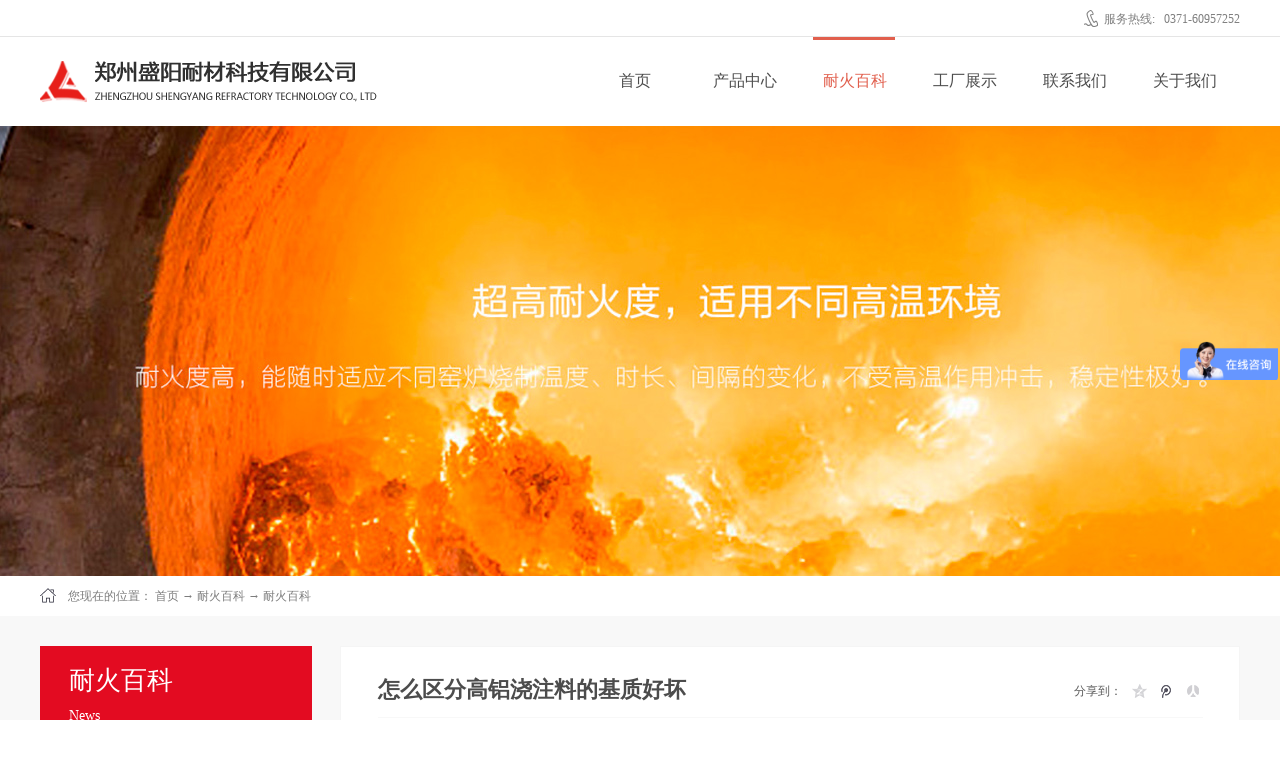

--- FILE ---
content_type: text/html; charset=utf-8
request_url: http://www.zzsynckj.cn/NewsStd_1139.html
body_size: 11117
content:
<!DOCTYPE HTML PUBLIC "-//W3C//DTD HTML 4.01 Transitional//EN" "http://www.w3c.org/TR/1999/REC-html401-19991224/loose.dtd">


<html lang="zh-cn" xmlns="http://www.w3.org/1999/xhtml">
<head><title>
	怎么区分高铝浇注料的基质好坏 - 郑州盛阳耐火浇注料
</title><meta name="keywords" content="怎么区分高铝浇注料的基质好坏,郑州盛阳耐火浇注料"/><meta name="description" content="高铝浇注料的种类很多，在不同的炉衬和不同的温度和侵蚀情况下使用，有不同的基质之分。那么怎么才能区分高铝浇注料的好坏呢？ 首先从铝含量上区分料的档次，铝含量越好证明浇注料的质量 好。如果超过80%的铝含量，就叫刚玉浇注料了。一般情况下有55%、60%、65%、70%、75%不同含量之分。 其次是从体积密..."/><meta name="mobile-agent" content="url=http://m.zzsynckj.cn/m/NewsStd_1139.html" /><meta name="applicable-device" content="pc"><meta name="renderer" content="webkit" /><meta content="text/html; charset=utf-8" http-equiv="Content-Type" /><link id="css__news_view" rel="stylesheet" type="text/css" href="https://0.rc.xiniu.com/g4/M00/54/C0/CgAG0mKnA6-ATfYqAABNie0gY-8802.css?d=20210407154946" /><link rel="bookmark" href="https://0.rc.xiniu.com/g2/M00/25/49/CgAGfFyHB1aADwsKAAABdbsZdY8979.png" /><link rel="shortcut icon" href="https://0.rc.xiniu.com/g2/M00/25/49/CgAGfFyHB1aADwsKAAABdbsZdY8979.png" />
	
	<script type="text/javascript">var _jtime=new Date();function jqload(){window.jLoad=new Date()-_jtime;}function jqerror(){window.jLoad=-1;}</script>
    <script type="text/javascript" src="https://1.rc.xiniu.com/js/jq/jqueryV173.js" onload="jqload()" onerror="jqerror()" id="jquery"></script>
	<script type="text/javascript" src="https://1.rc.xiniu.com/js/pb/2/Public.js"></script>	
	<script type="text/javascript" src="https://1.rc.xiniu.com/js/tl/swfobject_modified.js"></script>
	<script type="text/javascript" src="https://1.rc.xiniu.com/js/tl/swfobject.js"></script>
	 


<script>
var _hmt = _hmt || [];
(function() {
  var hm = document.createElement("script");
  hm.src = "https://hm.baidu.com/hm.js?8fec620931dec5bc7442f2ab46c82db9";
  var s = document.getElementsByTagName("script")[0]; 
  s.parentNode.insertBefore(hm, s);
})();
</script>
</head>
<body class="news_view_body">
<form method="get" id="form1" name="form1" NavigateId="2" Page="/news_view.aspx?Fid=t2%3a4%3a2&amp;Id=1139&amp;TypeId=4" data-pid="021821821801452212212142202090198206205014501982090" data-mid="020801452212212142202090198206205014501982090">
<div class="aspNetHidden">
<input type="hidden" name="__VIEWSTATE" id="__VIEWSTATE" value="" />
</div>

        <div id="ea_h">
            <div class="top" >
                <div class="t_t" >
                    <div class="t_t_width">

                    <div id="t_tel" class="t_tel">
                        <span class="t_tel_ts"><span name="_t_tel1|">服务热线:</span></span>
                        <span class="t_tel_nb"><span name="_t_tel2|">0371-60957252</span></span>
                        
                    </div>


                    <div id="t_name" class="t_name">
                        <span name="_t_name1|">郑州盛阳耐材科技有限公司</span>
                        
                    </div>


                    <div id="t_logo" class="t_logo"> 
                        
                        <div id="ea_l"><h1><a href="/" target="_self"><img alt="浇注料生产厂家" src="https://0.rc.xiniu.com/g2/M00/21/CB/CgAGfFx517-ABSToAAAe4673hrM202.png?d=0.8727310914516304" /></a></h1></div>
                         
                        
                    </div>

                    </div>
                </div>
                
                <div id="ea_n">

                    <div id="xn_n_14_wrap" class="xn_n_14_wrap">
                    	
                        <div class="xn_n_14_wrap_main">
                            <ul id="xn_n_14_VMenu1" class="type1Ul type1Ul_n000">
<li id="type1Li_n0" level=0 index=0 class="xn_n_14_wrap_menu1"><a href="/" target="_self" >首页</a></li>
<li id="type1Li_n3" level=0 data_id="3" type="n" index=1 class="xn_n_14_wrap_menu1">
<a href="/ProductsStd.html" target="_self"><span name="xn_n_14_VMenu1352100192|T_Navigates|Id|3|Name">产品中心</span></a><ul id="type1Ul_t301" style="display:none" class="type1Ul type1Ul_t301">
<li id="type1Li_t301_1" data_id="3_69" class="xn_n_14_wrap_menu2" type="t" index=1 level=1><a href="/ProductsSt_nhjzl.html" target="_self"><span name="xn_n_14_VMenu1547961084|T_ProductTypes|Id|69|Name">耐火浇注料</span></a>
</li>
<li id="type1Li_t301_2" data_id="3_66" class="xn_n_14_wrap_menu2" type="t" index=2 level=1><a href="/ProductsSt_glz.html" target="_self"><span name="xn_n_14_VMenu1720372191|T_ProductTypes|Id|66|Name">高铝砖</span></a>
</li>
<li id="type1Li_t301_3" data_id="3_70" class="xn_n_14_wrap_menu2" type="t" index=3 level=1><a href="/ProductsSt_nhq.html" target="_self"><span name="xn_n_14_VMenu11114941508|T_ProductTypes|Id|70|Name">耐火球</span></a>
</li>
<li id="type1Li_t301_4" data_id="3_10" class="xn_n_14_wrap_menu2" type="t" index=4 level=1><a href="/ProductsSt_bwz.html" target="_self"><span name="xn_n_14_VMenu1753047489|T_ProductTypes|Id|10|Name">保温砖</span></a>
</li>
<li id="type1Li_t301_5" data_id="3_67" class="xn_n_14_wrap_menu2" type="t" index=5 level=1><a href="/ProductsSt_gmz.html" target="_self"><span name="xn_n_14_VMenu184820171|T_ProductTypes|Id|67|Name">硅质砖</span></a>
</li>
<li id="type1Li_t301_6" data_id="3_68" class="xn_n_14_wrap_menu2" type="t" index=6 level=1><a href="/ProductsSt_lsyfgz.html" target="_self"><span name="xn_n_14_VMenu11291613596|T_ProductTypes|Id|68|Name">复合砖</span></a>
</li>
<li id="type1Li_t301_7" data_id="3_71" class="xn_n_14_wrap_menu2" type="t" index=7 level=1><a href="/ProductsSt_ntz.html" target="_self"><span name="xn_n_14_VMenu1349684731|T_ProductTypes|Id|71|Name">粘土砖</span></a>
</li>
<li id="type1Li_t301_8" data_id="3_81" class="xn_n_14_wrap_menu2" type="t" index=8 level=1><a href="/ProductsSt_nhyzj.html" target="_self"><span name="xn_n_14_VMenu1396076531|T_ProductTypes|Id|81|Name">耐火预制件</span></a>
</li>
</ul>
</li>
<li id="type1Li_n2" level=0 data_id="2" type="n" index=2 class="xn_n_14_wrap_menu1">
<a href="/NewsStd.html" target="_self"><span name="xn_n_14_VMenu11245751503|T_Navigates|Id|2|Name">耐火百科</span></a><ul id="type1Ul_t201" style="display:none" class="type1Ul type1Ul_t201">
<li id="type1Li_t201_1" data_id="2_4" class="xn_n_14_wrap_menu2" type="t" index=1 level=1><a href="/NewsSt_gsxw.html" target="_self"><span name="xn_n_14_VMenu11725729552|T_NewsTypes|Id|4|Name">耐火百科</span></a>
</li>
<li id="type1Li_t201_2" data_id="2_5" class="xn_n_14_wrap_menu2" type="t" index=2 level=1><a href="/NewsSt_hyxw.html" target="_self"><span name="xn_n_14_VMenu11591085707|T_NewsTypes|Id|5|Name">行业新闻</span></a>
</li>
<li id="type1Li_t201_3" data_id="2_28" class="xn_n_14_wrap_menu2" type="t" index=3 level=1><a href="/NewsSt_mtbd.html" target="_self"><span name="xn_n_14_VMenu11479074600|T_NewsTypes|Id|28|Name">施工说明</span></a>
</li>
</ul>
</li>
<li id="type1Li_n31" level=0 data_id="31" type="n" index=3 class="xn_n_14_wrap_menu1">
<a href="/prodshowd.html" target="_self"><span name="xn_n_14_VMenu11337779558|T_Navigates|Id|31|Name">工厂展示</span></a><ul id="type1Ul_t3101" style="display:none" class="type1Ul type1Ul_t3101">
<li id="type1Li_t3101_1" data_id="31_74" class="xn_n_14_wrap_menu2" type="t" index=1 level=1><a href="/prodshow_ylcj.html" target="_self"><span name="xn_n_14_VMenu11456993916|T_ProductTypes|Id|74|Name">原料车间</span></a>
</li>
<li id="type1Li_t3101_2" data_id="31_75" class="xn_n_14_wrap_menu2" type="t" index=2 level=1><a href="/prodshow_hlcj.html" target="_self"><span name="xn_n_14_VMenu11809479181|T_ProductTypes|Id|75|Name">混料车间</span></a>
</li>
<li id="type1Li_t3101_3" data_id="31_77" class="xn_n_14_wrap_menu2" type="t" index=3 level=1><a href="/prodshow_cxcj.html" target="_self"><span name="xn_n_14_VMenu11995889217|T_ProductTypes|Id|77|Name">成型车间</span></a>
</li>
<li id="type1Li_t3101_4" data_id="31_78" class="xn_n_14_wrap_menu2" type="t" index=4 level=1><a href="/prodshow_sccj.html" target="_self"><span name="xn_n_14_VMenu1462265022|T_ProductTypes|Id|78|Name">烧成车间</span></a>
</li>
<li id="type1Li_t3101_5" data_id="31_79" class="xn_n_14_wrap_menu2" type="t" index=5 level=1><a href="/prodshow_cpk.html" target="_self"><span name="xn_n_14_VMenu1479751628|T_ProductTypes|Id|79|Name">成品库房</span></a>
</li>
<li id="type1Li_t3101_6" data_id="31_80" class="xn_n_14_wrap_menu2" type="t" index=6 level=1><a href="/prodshow_zjzx.html" target="_self"><span name="xn_n_14_VMenu182530777|T_ProductTypes|Id|80|Name">质检中心</span></a>
</li>
</ul>
</li>
<li id="type1Li_n7" level=0 data_id="7" type="n" index=4 class="xn_n_14_wrap_menu1">
<a href="/ContactStd.html" rel="nofollow" target="_self"><span name="xn_n_14_VMenu1478778077|T_Navigates|Id|7|Name">联系我们</span></a></li>
<li id="type1Li_n1" level=0 data_id="1" type="n" index=5 class="xn_n_14_wrap_menu1">
<a href="/AboutSt_gsjj.html" rel="nofollow" target="_self"><span name="xn_n_14_VMenu12119908158|T_Navigates|Id|1|Name">关于我们</span></a><ul id="type1Ul_t101" style="display:none" class="type1Ul type1Ul_t101">
<li id="type1Li_t101_1" data_id="1_1" class="xn_n_14_wrap_menu2" type="t" index=1 level=1><a href="/AboutSt_gsjj.html" rel="nofollow" target="_self"><span name="xn_n_14_VMenu1282519796|T_NewsTypes|Id|1|Name">公司简介</span></a>
</li>
<li id="type1Li_t101_2" data_id="1_3" class="xn_n_14_wrap_menu2" type="t" index=2 level=1><a href="/AboutSt_zzry.html" rel="nofollow" target="_self"><span name="xn_n_14_VMenu11711405718|T_NewsTypes|Id|3|Name">资质荣誉</span></a>
</li>
</ul>
</li>
</ul>
<script type="text/javascript">var xn_n_14_VMenu1={normal:{class1:'xn_n_14_wrap_menu1',class2:'xn_n_14_wrap_menu2',class3:'xn_n_14_wrap_menu3',class4:'xn_n_14_wrap_menu4',class5:'xn_n_14_wrap_menu5',class6:'xn_n_14_wrap_menu6'},visited:{class1:'xn_n_14_wrap_menu1_2',class2:'xn_n_14_wrap_menu2_2',class3:'xn_n_14_wrap_menu3_2',class4:'xn_n_14_wrap_menu4_2',class5:'xn_n_14_wrap_menu5_2',class6:'xn_n_14_wrap_menu6_2',class6:'xn_n_14_wrap_menu6_2'},home:{defaultClass:'xn_n_14_wrap_menu1',visitedClass:'xn_n_14_wrap_menu1_2'},content:{defaultClass:'',visitedClass:'',focusClass:''},focus:{class1:'xn_n_14_wrap_menu1_cur',class2:'xn_n_14_wrap_menu2_cur',class3:'xn_n_14_wrap_menu3_cur',class4:'xn_n_14_wrap_menu4_cur',class5:'xn_n_14_wrap_menu5_cur',class6:'xn_n_14_wrap_menu6_cur'},beforeTag:{packUpClass:'',packDownClass:''},expendEffect:1,aniEffect:3,fIdParam:'FId',topUlId:'xn_n_14_VMenu1',homeLiId:'type1Li_n0'};xn_n_14_VMenu1.menu=new BaseControlMenu();xn_n_14_VMenu1.menu.Init('xn_n_14_VMenu1',xn_n_14_VMenu1);xn_n_14_VMenu1.menu.InitMenu('type1Ul_n000',xn_n_14_VMenu1);</script>
                        </div>
                    	
                        
                    </div>

</div>
                
            </div>
        </div>
        
  
        <div id="ea_ba">

            <div id="products_banner" class="products_banner">
                <div class="products_banner_m">
                    <img  src="https://0.rc.xiniu.com/g2/M00/1A/77/CgAGe1yBxhaAM2HxAATPrsOxoNU764.jpg" alt="" />
                </div>
				
            </div>

        </div>
        
  
        <div id="ea_c">
            <div class="n_main">
					 <div class="n_content_right_name_r_bk">
			
                            <div id="n_content_right_name_r" class="n_content_right_name_r"> 
                                <ul>
								  <li>
                                        <img src="https://1.rc.xiniu.com/rc/Contents/29196/images/icpsp1_n_right_wz.png" alt="" />
                                    </li>
                                    <li><span class="n_r_wz1">
                                        
                                        <span name="_n_r_wz1">您现在的位置：</span>
                                        
                                    </span><span class="n_r_wz2">
                                        <a href="/">
                                            <span name="_n_r_wz2">首页</span>
                                            </a>
                                    </span><span class="n_r_wz3">→</span>
                                   <span class="n_r_wz4">
                                            <span id='ShoveWebControl_Text_news'><a href="/NewsStd.html" target="_self">耐火百科</a></span>
                                        </span>
                                        <span class="n_r_wz5">→</span>
                                        <span class="n_r_wz6">
                                            <a href="/NewsSt_gsxw.html" class="curr1">耐火百科</a>
                                        </span>
                                    </li>
                                </ul>
								
                            </div>

 </div>
                <div class="n_content">
                    <div class="n_content_left">

                        <div id="n_content_left_t" class="n_content_left_t">
                            <span class="n_content_left_t1">
                                <span id='ShoveWebControl_Text33'>耐火百科</span>
                            </span><span class="n_content_left_t2">
                                
                                <span name="_nleft_n_name1">News</span>
                                
                            </span>
							
                        </div>


                        <div id="n_content_left_cnt" class="n_content_left_cnt">
                            <ul id="ShoveWebControl_VMenu2" class="left_typeUl left_typeUl_n000" style="display:none">
<ul id="left_typeUl_t200" class="left_typeUl left_typeUl_t200">
<li id="left_typeLi_t200_1" data_id="2_4" class="left_menu1" type="t" index=1 level=0><a href="/NewsSt_gsxw.html" target="_self"><span name="ShoveWebControl_VMenu2719552767|T_NewsTypes|Id|4|Name">耐火百科</span></a>
</li>
<li id="left_typeLi_t200_2" data_id="2_5" class="left_menu1" type="t" index=2 level=0><a href="/NewsSt_hyxw.html" target="_self"><span name="ShoveWebControl_VMenu21784617184|T_NewsTypes|Id|5|Name">行业新闻</span></a>
</li>
<li id="left_typeLi_t200_3" data_id="2_28" class="left_menu1" type="t" index=3 level=0><a href="/NewsSt_mtbd.html" target="_self"><span name="ShoveWebControl_VMenu2745639975|T_NewsTypes|Id|28|Name">施工说明</span></a>
</li>
</ul>
</ul>
<script type="text/javascript">var ShoveWebControl_VMenu2={normal:{class1:'left_menu1',class2:'left_menu2',class3:'left_menu3',class4:'left_menu4',class5:'left_menu5',class6:'left_menu6'},visited:{class1:'left_menu1_2',class2:'left_menu2_2',class3:'left_menu3_2',class4:'left_menu4_2',class5:'left_menu5_2',class6:'left_menu6_2',class6:'left_menu6_2'},home:{defaultClass:'nav_menu1',visitedClass:'nav_menu1_2'},content:{defaultClass:'',visitedClass:'',focusClass:''},focus:{class1:'left_menu1_cur',class2:'left_menu2_cur',class3:'left_menu3_cur',class4:'left_menu4_cur',class5:'left_menu5_cur',class6:'left_menu6_cur'},beforeTag:{packUpClass:'',packDownClass:''},expendEffect:1,aniEffect:2,fIdParam:'FId',topUlId:'ShoveWebControl_VMenu2'};ShoveWebControl_VMenu2.menu=new BaseControlMenu();ShoveWebControl_VMenu2.menu.Init('ShoveWebControl_VMenu2',ShoveWebControl_VMenu2);;</script>
							
                        </div>


                    <div id="xn_c_31_wrap" class="xn_c_31_wrap">
                        
                        <div class="xn_c_31_topbox">
                            <span class="xn_c_31_cnName">
                                
                                <span name="_xn_c_31_cnName">产品中心</span>
                                
                            </span>
                            <span class="xn_c_31_onLine">
                                
                                <span name="_xn_c_31_onLine">/</span>
                                
                            </span>
                            <span class="xn_c_31_enName">
                                
                                <span name="_xn_c_31_cnName">Products</span>
                                  
                            </span>
                        </div>
                        <div class="xn_c_31_box">
                            <ul class="xn_c_31_ul">
                                
                                        <li class="xn_c_31_li">
                                            <div class="xn_c_31_imgbox">
                                                <a target="_blank" href="/ProductsStd_185.html">
                                                <img  src='/Private/ProductImg/Small/20220707153141385∮111222333.jpg' alt='钢纤维浇注料' title='钢纤维浇注料' />
                                                </a>
                                            </div>
                                            <div class="xn_c_31_conbox">
                                                <div class="xn_c_31_tit">
                                                    <a target="_blank" href="/ProductsStd_185.html">钢纤维浇注料</a> 
                                                </div>
                                                <div class="xn_c_31_time">
                                                    <span class="xn_c_31_tmname">
                                                        
                                                        <span name="_xn_c_31_tmname">发布时间:</span>
                                                        
                                                    </span>
                                                    <span class="xn_c_31_date1">
                                                        <span id='xn_c_31_Data_xn_c_31_Text1_0'>2019</span>
                                                    </span>
                                                    <span class="xn_c_31_date2">-</span>
                                                    <span class="xn_c_31_date3">
                                                        <span id='xn_c_31_Data_xn_c_31_Text2_0'>03</span>
                                                    </span>
                                                    <span class="xn_c_31_date4">-</span>
                                                    <span class="xn_c_31_date5">
                                                        <span id='xn_c_31_Data_xn_c_31_Text3_0'>01</span>
                                                    </span> 
                                                </div>
                                                <div class="xn_c_31_spec">
                                                    <span id='xn_c_31_Data_xn_c_31_Text5_0'>钢纤维浇注料理化指标</span>
                                                </div>
                                                <div class="xn_c_31_con" ej="edit_span">
                                                    <span id='xn_c_31_Data_xn_c_31_Text4_0'></span>
                                                </div>
                                                <div class="xn_c_31_limore">
                                                    <a target="_blank" href="/ProductsStd_185.html">
                                                        
                                                        <span name="_xn_c_31_gdmore">查看更多>></span>
                                                        
                                                    </a>
                                                </div>
                                            </div>
                                        </li>
                                    
                                        <li class="xn_c_31_li">
                                            <div class="xn_c_31_imgbox">
                                                <a target="_blank" href="/ProductsStd_173.html">
                                                <img  src='https://0.rc.xiniu.com/g2/M00/1F/90/CgAGe1yRl_SAKxBVAAC51vUfWyw473.jpg' alt='高铝砖' title='高铝砖' />
                                                </a>
                                            </div>
                                            <div class="xn_c_31_conbox">
                                                <div class="xn_c_31_tit">
                                                    <a target="_blank" href="/ProductsStd_173.html">高铝砖</a> 
                                                </div>
                                                <div class="xn_c_31_time">
                                                    <span class="xn_c_31_tmname">
                                                        
                                                        <span name="_xn_c_31_tmname">发布时间:</span>
                                                        
                                                    </span>
                                                    <span class="xn_c_31_date1">
                                                        <span id='xn_c_31_Data_xn_c_31_Text1_1'>2019</span>
                                                    </span>
                                                    <span class="xn_c_31_date2">-</span>
                                                    <span class="xn_c_31_date3">
                                                        <span id='xn_c_31_Data_xn_c_31_Text2_1'>03</span>
                                                    </span>
                                                    <span class="xn_c_31_date4">-</span>
                                                    <span class="xn_c_31_date5">
                                                        <span id='xn_c_31_Data_xn_c_31_Text3_1'>01</span>
                                                    </span> 
                                                </div>
                                                <div class="xn_c_31_spec">
                                                    <span id='xn_c_31_Data_xn_c_31_Text5_1'>高铝砖理化指标14种型号设计，为工业用炉提供多样化选择G1到G6,T3 T19&#160; T38到T52 T64等十四种型号，组合使用为窑炉提供全面保护。</span>
                                                </div>
                                                <div class="xn_c_31_con" ej="edit_span">
                                                    <span id='xn_c_31_Data_xn_c_31_Text4_1'></span>
                                                </div>
                                                <div class="xn_c_31_limore">
                                                    <a target="_blank" href="/ProductsStd_173.html">
                                                        
                                                        <span name="_xn_c_31_gdmore">查看更多>></span>
                                                        
                                                    </a>
                                                </div>
                                            </div>
                                        </li>
                                    
                                        <li class="xn_c_31_li">
                                            <div class="xn_c_31_imgbox">
                                                <a target="_blank" href="/ProductsStd_176.html">
                                                <img  src='https://0.rc.xiniu.com/g2/M00/18/07/CgAGe1x45AOAGZDOAAHfc3_WnC4972.png' alt='硅莫砖' title='硅莫砖' />
                                                </a>
                                            </div>
                                            <div class="xn_c_31_conbox">
                                                <div class="xn_c_31_tit">
                                                    <a target="_blank" href="/ProductsStd_176.html">硅莫砖</a> 
                                                </div>
                                                <div class="xn_c_31_time">
                                                    <span class="xn_c_31_tmname">
                                                        
                                                        <span name="_xn_c_31_tmname">发布时间:</span>
                                                        
                                                    </span>
                                                    <span class="xn_c_31_date1">
                                                        <span id='xn_c_31_Data_xn_c_31_Text1_2'>2019</span>
                                                    </span>
                                                    <span class="xn_c_31_date2">-</span>
                                                    <span class="xn_c_31_date3">
                                                        <span id='xn_c_31_Data_xn_c_31_Text2_2'>03</span>
                                                    </span>
                                                    <span class="xn_c_31_date4">-</span>
                                                    <span class="xn_c_31_date5">
                                                        <span id='xn_c_31_Data_xn_c_31_Text3_2'>01</span>
                                                    </span> 
                                                </div>
                                                <div class="xn_c_31_spec">
                                                    <span id='xn_c_31_Data_xn_c_31_Text5_2'>硅莫砖理化指标</span>
                                                </div>
                                                <div class="xn_c_31_con" ej="edit_span">
                                                    <span id='xn_c_31_Data_xn_c_31_Text4_2'></span>
                                                </div>
                                                <div class="xn_c_31_limore">
                                                    <a target="_blank" href="/ProductsStd_176.html">
                                                        
                                                        <span name="_xn_c_31_gdmore">查看更多>></span>
                                                        
                                                    </a>
                                                </div>
                                            </div>
                                        </li>
                                    
                                        <li class="xn_c_31_li">
                                            <div class="xn_c_31_imgbox">
                                                <a target="_blank" href="/ProductsStd_200.html">
                                                <img  src='https://0.rc.xiniu.com/g2/M00/17/FA/CgAGe1x43GKAD21uAADwpM-zFk0825.png' alt='低蠕变高强耐火球' title='低蠕变高强耐火球' />
                                                </a>
                                            </div>
                                            <div class="xn_c_31_conbox">
                                                <div class="xn_c_31_tit">
                                                    <a target="_blank" href="/ProductsStd_200.html">低蠕变高强耐火球</a> 
                                                </div>
                                                <div class="xn_c_31_time">
                                                    <span class="xn_c_31_tmname">
                                                        
                                                        <span name="_xn_c_31_tmname">发布时间:</span>
                                                        
                                                    </span>
                                                    <span class="xn_c_31_date1">
                                                        <span id='xn_c_31_Data_xn_c_31_Text1_3'>2019</span>
                                                    </span>
                                                    <span class="xn_c_31_date2">-</span>
                                                    <span class="xn_c_31_date3">
                                                        <span id='xn_c_31_Data_xn_c_31_Text2_3'>03</span>
                                                    </span>
                                                    <span class="xn_c_31_date4">-</span>
                                                    <span class="xn_c_31_date5">
                                                        <span id='xn_c_31_Data_xn_c_31_Text3_3'>01</span>
                                                    </span> 
                                                </div>
                                                <div class="xn_c_31_spec">
                                                    <span id='xn_c_31_Data_xn_c_31_Text5_3'>低蠕变高强耐火球理化指标</span>
                                                </div>
                                                <div class="xn_c_31_con" ej="edit_span">
                                                    <span id='xn_c_31_Data_xn_c_31_Text4_3'></span>
                                                </div>
                                                <div class="xn_c_31_limore">
                                                    <a target="_blank" href="/ProductsStd_200.html">
                                                        
                                                        <span name="_xn_c_31_gdmore">查看更多>></span>
                                                        
                                                    </a>
                                                </div>
                                            </div>
                                        </li>
                                    
                                        <li class="xn_c_31_li">
                                            <div class="xn_c_31_imgbox">
                                                <a target="_blank" href="/ProductsStd_181.html">
                                                <img  src='https://0.rc.xiniu.com/g3/M00/29/6E/CgAH5143jDyAOmJEAAGuwHPXgk0112.jpg' alt='刚玉高强度浇注料' title='刚玉高强度浇注料' />
                                                </a>
                                            </div>
                                            <div class="xn_c_31_conbox">
                                                <div class="xn_c_31_tit">
                                                    <a target="_blank" href="/ProductsStd_181.html">刚玉高强度浇注料</a> 
                                                </div>
                                                <div class="xn_c_31_time">
                                                    <span class="xn_c_31_tmname">
                                                        
                                                        <span name="_xn_c_31_tmname">发布时间:</span>
                                                        
                                                    </span>
                                                    <span class="xn_c_31_date1">
                                                        <span id='xn_c_31_Data_xn_c_31_Text1_4'>2019</span>
                                                    </span>
                                                    <span class="xn_c_31_date2">-</span>
                                                    <span class="xn_c_31_date3">
                                                        <span id='xn_c_31_Data_xn_c_31_Text2_4'>03</span>
                                                    </span>
                                                    <span class="xn_c_31_date4">-</span>
                                                    <span class="xn_c_31_date5">
                                                        <span id='xn_c_31_Data_xn_c_31_Text3_4'>01</span>
                                                    </span> 
                                                </div>
                                                <div class="xn_c_31_spec">
                                                    <span id='xn_c_31_Data_xn_c_31_Text5_4'>刚玉高强度浇注料理化指标</span>
                                                </div>
                                                <div class="xn_c_31_con" ej="edit_span">
                                                    <span id='xn_c_31_Data_xn_c_31_Text4_4'></span>
                                                </div>
                                                <div class="xn_c_31_limore">
                                                    <a target="_blank" href="/ProductsStd_181.html">
                                                        
                                                        <span name="_xn_c_31_gdmore">查看更多>></span>
                                                        
                                                    </a>
                                                </div>
                                            </div>
                                        </li>
                                    
                            </ul>
                        </div>
                        <div class="xn_c_31_more">
                            <a href="/ProductsStd.html">
                                
                                <span name="_xn_c_31_tmore">查看更多>></span>
                                
                            </a>
                        </div>
                        
                        
                    </div>



<div class="xn_cl_foot">
<div class="xn_cl_foot_head">
   <span class="xn_cl_cnName">
		
		<span name="_cl_cnName">联系方式</span>
		
	</span>
</div>
<div class="xn_cl_foot_con">
<p>
<span name="_cl_con02" >业&nbsp; &nbsp; &nbsp; &nbsp;务：18530837770</span> 
</p><p>

<span name="_cl_con03">联系电话：86-0371-60957252 </span>
 
</p><p>
<span name="_cl_con04" >邮&nbsp; &nbsp; &nbsp; 箱：zzsynckj@163.com</span> 
</p>
</div>
<div class="xn_cl_foot_con1">
<div class="xn_cl_foot_con1_location">

<span name="_cl_con00">中国 · 河南</span>
 
</div>
<p>

<span name="_cl_con01">联系地址：中国 河南 新密市 来集镇宋楼工业园区</span>
 
</p>
</div>
</div>

</div>
                    <div class="n_content_right">
                        <div class="n_content_right_name">
</div>
                        <div class="n_content_right_m">
				             <div class="n_content_right_m_bk">		
						
<div id="news_view_head" class="news_view_head">
    <div class="news_view_title">
<h2>
        <span id='ShoveWebControl_Text2'>怎么区分高铝浇注料的基质好坏</span>
</h2>
    </div>
    <div class="news_view_date">
        <span class="news_view_date1">日期：</span>
        <span id='ShoveWebControl_Text3'>2021-03-30</span>
    </div>
    <div class="news_view_click">
        <span class="news_view_click1">浏览次数:</span>
        <span id='ShoveWebControl_Text5'>69</span><script type='text/javascript'>var cvc=$('#ShoveWebControl_Text5');cvc.hide();AjaxMethod('Common','UpdateClickCount',{field:'ClickCount',nid:-1,tid:10010,id:1139},function(data){cvc.text(data);cvc.show();});</script>
    </div>
	
</div>


<div id="xn_c_3_wrap" class="xn_c_3_wrap">
    
    <div id="bdshare" class="bdsharebuttonbox"><a rel="nofollow" href="#" class="bds_more" data-cmd="more">分享到：</a><a rel="nofollow" href="#" class="bds_qzone" data-cmd="qzone" title="分享到QQ空间"></a> <a rel="nofollow" href="#" class="bds_tqq" data-cmd="tqq" title="分享到腾讯微博"></a><a rel="nofollow" href="#" class="bds_renren" data-cmd="renren" title="分享到人人网"></a><a rel="nofollow" href="#" class="bds_t163" data-cmd="t163" title="分享到网易微博"></a></div>
    <script type="text/javascript">window._bd_share_config = { "common": { "bdSnsKey": {}, "bdText": "", "bdMini": "2", "bdMiniList": false, "bdPic": "", "bdStyle": "0", "bdSize": "16" }, "share": {} }; with (document) 0[(getElementsByTagName('head')[0] || body).appendChild(createElement('script')).src = 'http://bdimg.share.baidu.com/static/api/js/share.js?v=86835285.js?cdnversion=' + ~(-new Date() / 36e5)];</script>
    
    
</div>


<div id="news_view" class="news_view">
    <span id='ShoveWebControl_Text4'><p style="margin: 5px 0;text-indent: 0"><a href="http://www.zzsynckj.cn/ProductsStd_186.html" target="_self"><strong><span style="font-family: 宋体;color: rgb(0, 0, 0);letter-spacing: 0;font-size: 14px"><span style="font-family:宋体">高铝浇注料</span></span></strong></a><span style="font-family: 宋体;color: rgb(0, 0, 0);letter-spacing: 0;font-size: 14px"><span style="font-family:宋体">的种类很多，在不同的炉衬和不同的温度和侵蚀情况下使用，有不同的基质之分。那么怎么才能区分高铝浇注料的好坏呢？</span></span></p><p style="margin: 5px 0;text-indent: 0"><span style="font-family: 'Times New Roman';color: rgb(0, 0, 0);letter-spacing: 0;font-size: 14px"> </span></p><p style="margin: 5px 0;text-indent: 0"><span style="font-family: 宋体;color: rgb(0, 0, 0);letter-spacing: 0;font-size: 14px"><span style="font-family:宋体">首先从铝含量上区分料的档次，铝含量越好证明浇注料的质量 好。如果超过</span></span><span style="font-family: 'Times New Roman';color: rgb(0, 0, 0);letter-spacing: 0;font-size: 14px">80%</span><span style="font-family: 宋体;color: rgb(0, 0, 0);letter-spacing: 0;font-size: 14px"><span style="font-family:宋体">的铝含量，就叫刚玉浇注料了。一般情况下有</span></span><span style="font-family: 'Times New Roman';color: rgb(0, 0, 0);letter-spacing: 0;font-size: 14px">55%</span><span style="font-family: 宋体;color: rgb(0, 0, 0);letter-spacing: 0;font-size: 14px"><span style="font-family:宋体">、</span></span><span style="font-family: 'Times New Roman';color: rgb(0, 0, 0);letter-spacing: 0;font-size: 14px">60%</span><span style="font-family: 宋体;color: rgb(0, 0, 0);letter-spacing: 0;font-size: 14px"><span style="font-family:宋体">、</span></span><span style="font-family: 'Times New Roman';color: rgb(0, 0, 0);letter-spacing: 0;font-size: 14px">65%</span><span style="font-family: 宋体;color: rgb(0, 0, 0);letter-spacing: 0;font-size: 14px"><span style="font-family:宋体">、</span></span><span style="font-family: 'Times New Roman';color: rgb(0, 0, 0);letter-spacing: 0;font-size: 14px">70%</span><span style="font-family: 宋体;color: rgb(0, 0, 0);letter-spacing: 0;font-size: 14px"><span style="font-family:宋体">、</span></span><span style="font-family: 'Times New Roman';color: rgb(0, 0, 0);letter-spacing: 0;font-size: 14px">75%</span><span style="font-family: 宋体;color: rgb(0, 0, 0);letter-spacing: 0;font-size: 14px"><span style="font-family:宋体">不同含量之分。</span></span></p><p style="margin: 5px 0;text-indent: 0"><span style="font-family: 宋体;color: rgb(0, 0, 0);letter-spacing: 0;font-size: 14px"><span style="font-family:宋体"> </span></span></p><p style="margin: 5px 0;text-indent: 0"><span style="font-family: 宋体;color: rgb(0, 0, 0);letter-spacing: 0;font-size: 14px"><span style="font-family:宋体">其次是从体积密度上区分，体积密度越高浇注料越致密，质量就越好。</span></span></p><p style="margin: 5px 0px; text-indent: 0px; text-align: center;"><span style="font-family: 宋体;color: rgb(0, 0, 0);letter-spacing: 0;font-size: 14px">　　<img data-imageid="0" src="https://0.rc.xiniu.com/g3/M00/59/02/CgAH52BizpKAMZdgAAOO82yOb5Q972.jpg" style="max-width:100%;" alt="怎么区分高铝浇注料的基质好坏" title="怎么区分高铝浇注料的基质好坏"/></span></p><p style="margin: 5px 0;text-indent: 0"><span style="font-family: 宋体;color: rgb(0, 0, 0);letter-spacing: 0;font-size: 14px"><span style="font-family:宋体">然后从常温抗折强度上区分，抗折是衡量</span></span><strong><span style="font-family: 宋体;color: rgb(0, 0, 0);letter-spacing: 0;font-size: 14px"><span style="font-family:宋体">浇注料</span></span></strong><span style="font-family: 宋体;color: rgb(0, 0, 0);letter-spacing: 0;font-size: 14px"><span style="font-family:宋体">所能承受的弯曲程度</span><span style="font-family:宋体"> 。抗折越高，说明料的性能越好。</span></span></p><p style="margin: 5px 0;text-indent: 0"><span style="font-family: 宋体;color: rgb(0, 0, 0);letter-spacing: 0;font-size: 14px"><span style="font-family:宋体"> </span></span></p><p style="margin: 5px 0;text-indent: 0"><span style="font-family: 宋体;color: rgb(0, 0, 0);letter-spacing: 0;font-size: 14px"><span style="font-family:宋体">还有是从上耐压强度上区分，耐压强度是浇注料所能承受而不被破坏的极限载荷。强度越耐磨性、耐冲击性越强。</span></span></p><p style="margin: 5px 0;text-indent: 0"><span style="font-family: 宋体;color: rgb(0, 0, 0);letter-spacing: 0;font-size: 14px"><span style="font-family:宋体"> </span></span></p><p style="margin: 5px 0;text-indent: 0"><span style="font-family: 宋体;color: rgb(0, 0, 0);letter-spacing: 0;font-size: 14px"><span style="font-family:宋体">从荷重软化温度上区分，荷重软化温度是表示浇注料抵抗高温和荷重两方面作用的能力，所以，荷重软化温度 能说明浇注料的质量好坏。</span></span></p><p style="margin: 5px 0;text-indent: 0"><span style="font-family: 宋体;color: rgb(0, 0, 0);letter-spacing: 0;font-size: 14px"><span style="font-family:宋体"> </span></span></p><p style="margin: 5px 0;text-indent: 0"><span style="font-family: 宋体;color: rgb(0, 0, 0);letter-spacing: 0;font-size: 14px"><span style="font-family:宋体">从其他方面也可以区分高铝浇注料的质次，如耐碱性、耐磨性、比如水泥回转窑和锅炉炉墙用的高铝浇注料因会受到窑内碱性气体的冲蚀或是烟气侵蚀，检测浇注料的的耐碱性和耐磨性就很有必要。耐碱性和耐磨性是浇注料在高温下抵抗碱性侵蚀和冲刷的能力。</span></span></p><p style="margin: 5px 0;text-indent: 0"><span style="font-family: 宋体;color: rgb(0, 0, 0);letter-spacing: 0;font-size: 14px"><span style="font-family:宋体"> </span></span></p><p style="margin: 5px 0;text-indent: 0"><span style="font-family: 宋体;color: rgb(0, 0, 0);letter-spacing: 0;font-size: 14px"><span style="font-family:宋体">总之，不管从以上的那个方面来区分</span></span><a href="http://www.zzsynckj.cn/" target="_self"><strong><span style="font-family: 宋体;color: rgb(0, 0, 0);letter-spacing: 0;font-size: 14px"><span style="font-family:宋体">浇注料</span></span></strong></a><span style="font-family: 宋体;color: rgb(0, 0, 0);letter-spacing: 0;font-size: 14px"><span style="font-family:宋体">的好坏。在使用时，如果在温度高的情况下选择质次的料，会使炉衬使用周期受到影响，造成来回更换炉衬的麻烦，如果温度低选择质量好的高铝浇注料，不仅增加了炉衬使用成本，也不一定会受到很好的作用。还是要根据自身炉衬的使用情况来选择浇注料的质量。</span></span></p><p><br/></p></span>
    <div class="news_view_cle1"></div>
    
</div>


<div id="news_view_sx" class="news_view_sx">
    
    <div id="EIMS_C_3_1_ShowInfo" style="COLOR: red"></div>
    <div id="EIMS_C_3_1_box_div">
        <span id="EIMS_C_3_1_Upli" class="EIMS_C_3_1_page">
            <a href="/NewsStd_1141.html" id="EIMS_C_3_1_Up" title="烧球团回转窑内衬用什么材料好？">上一篇：<span id="EIMS_C_3_1_UpNew">烧球团回转窑内衬用什么材料好？</span></a></span><span id="EIMS_C_3_1_Downli" class="EIMS_C_3_1_page"><a href="/NewsStd_1135.html" id="EIMS_C_3_1_Down" title="什么材质的耐火浇注料适合用在出铁沟">下一篇：<span id="EIMS_C_3_1_DownNew">什么材质的耐火浇注料适合用在出铁沟</span></a> 
        </span>
    </div>
    
    
    
</div>

</div>

                            <div class="news_view_foot">
                            </div>
                        </div>
                    </div>
                    <div class="clear"></div>
                </div>
            </div>
        </div>
        
        <div id="ea_b">
            <div class="foot" >
                <div class="foot_c" >

    <div id="foot_nav2" class="foot_nav2">
        <div class="foot_nav2_top">
            <span name="_foot_nav2_top|">导航</span>
        </div>
        <div class="foot_nav2_inner">
        <ul id="ShoveWebControl_VMenu4" class="foot_type2Ul foot_type2Ul_n000">
<li id="foot_type2Li_n3" level=0 data_id="3" type="n" index=1 class="">
<a href="/ProductsStd.html" target="_self"><span name="ShoveWebControl_VMenu41552504613|T_Navigates|Id|3|Name">产品中心</span></a></li>
<li id="foot_type2Li_n2" level=0 data_id="2" type="n" index=2 class="">
<a href="/NewsStd.html" target="_self"><span name="ShoveWebControl_VMenu4781542416|T_Navigates|Id|2|Name">耐火百科</span></a></li>
<li id="foot_type2Li_n31" level=0 data_id="31" type="n" index=3 class="">
<a href="/prodshowd.html" target="_self"><span name="ShoveWebControl_VMenu41830248168|T_Navigates|Id|31|Name">工厂展示</span></a></li>
<li id="foot_type2Li_n7" level=0 data_id="7" type="n" index=4 class="">
<a href="/ContactStd.html" rel="nofollow" target="_self"><span name="ShoveWebControl_VMenu4327181018|T_Navigates|Id|7|Name">联系我们</span></a></li>
<li id="foot_type2Li_n1" level=0 data_id="1" type="n" index=5 class="">
<a href="/AboutSt_gsjj.html" rel="nofollow" target="_self"><span name="ShoveWebControl_VMenu4149430418|T_Navigates|Id|1|Name">关于我们</span></a></li>
</ul>
<script type="text/javascript">var ShoveWebControl_VMenu4={normal:{class1:'',class2:'',class3:'',class4:'',class5:'',class6:''},visited:{class1:'',class2:'',class3:'',class4:'',class5:'',class6:'',class6:''},home:{defaultClass:'',visitedClass:''},content:{defaultClass:'',visitedClass:'',focusClass:''},focus:{class1:'',class2:'',class3:'',class4:'',class5:'',class6:''},beforeTag:{packUpClass:'',packDownClass:''},expendEffect:1,aniEffect:1,fIdParam:'FId',topUlId:'ShoveWebControl_VMenu4'};ShoveWebControl_VMenu4.menu=new BaseControlMenu();ShoveWebControl_VMenu4.menu.Init('ShoveWebControl_VMenu4',ShoveWebControl_VMenu4);;</script>
        </div>
        
    </div>


    <div id="foot_tel" class="foot_tel">
        <div class="foot_tel_top">
            <span name="_foot_tel_top|">联系我们</span>
        </div>
        <div class="foot_tel_f">
            <div class="foot_fax">
                <span name="_foot_tel3|" >移动电话：18530837770</span>
            </div>
            <div class="foot_add">
                <span name="_foot_tel1|" >地址：中国 河南 新密市 来集镇宋楼工业园区</span>
            </div>
            <div class="foot_phone">
                <span name="_foot_tel2|" >传真：86 0371 60957252</span>
            </div>
            
        </div>
        
    </div>


    <div class="xn_f_1_warp" id="xn_f_1_warp"      >
        
        <div class="xn_f_1_box">
            
        </div>
        
    </div>


    <div class="xn_f_2_warp" id="xn_f_2_warp"      >
        
        <div class="xn_f_2_box">
            
        </div>
        
    </div>


<div id="foot_copy" class="foot_copy">
    <div class="foot_copy_name">
        <span name="_foot_copy1|" >Copyright ©2019 - 2020 郑州盛阳耐材科技有限公司</span>
    </div>
    <div class="foot_copy_ba">
        <a rel="nofollow" href="http://www.beian.miit.gov.cn" target="_blank">
            <span name="_foot_copy2|" >豫ICP备18041581号</span>
        </a>
    </div>
  <div style="width:300px;margin:0 auto; padding:7px 0;">
		 		<a target="_blank" href="http://www.beian.gov.cn/portal/registerSystemInfo?recordcode=41018302000285" style="display:inline-block;text-decoration:none;height:20px;line-height:20px;"><img src="https://0.rc.xiniu.com/g3/M00/45/5C/CgAH6F65-RyAKIrjAABLOOn9ZJA332.png" style="float:left;"/><p style="float:left;height:20px;line-height:20px;margin: 0px 0px 0px 5px; color:#fff;">豫公网安备 41018302000285号</p></a>
		 	</div>
<div class="foot_copy_ba"><a href="/siteMap.html" class="foot_copy_map" target="_blank">&nbsp;&nbsp;网站地图</a></div>
    
    <div class="foot_copy_ba">
        <span class="xn_brand"></span>
    </div> 
    
</div>


<div class="foot_backtop" >
    <a href="javascript:;"></a>
</div>

</div>
            </div>
        </div>        
        
<div id="ea_m"></div>




 
<div id="ea_pi"></div>

 
<div id="ea_wj"></div>

  <input type="hidden" id="pageId" value="11" />
  <script id="js__news_view" type="text/javascript" src="https://0.rc.xiniu.com/g2/M00/22/B6/CgAGfFx-D56AJVQ6AAAA67g9-bE3634.js?d=20210407154948" ></script>

<script type='text/javascript'>(function(){function g(b,a){var c=b.getItem(a);if(!c)return'';c=JSON.parse(c);return c.time&&new Date(c.time)<new Date?'':c.val||''}var l=new Date,h=null,k=function(){window.acessFinish=new Date-l};window.addEventListener?window.addEventListener('load',k):window.attachEvent&&window.attachEvent('onload',k);var h=setTimeout(function(){h&&clearTimeout(h);var b=document.location.href,a;a=/\.html|.htm/.test(document.location.href)?document.forms[0].getAttribute('Page'):'';b='/Admin/Access/Load.ashx?ver\x3d1\x26req\x3d'+d(b);a&&(b+='\x26f\x3d'+d(a));a=d(window.document.referrer);if(3E3<a.length){var c=ref.indexOf('?');0<c&&(a=d(ref.substr(0,c)))}var c=g(localStorage,'_hcid'),f=g(sessionStorage,'_hsid'),e=g(localStorage,'_huid');a&&(b+='\x26ref\x3d'+a);c&&(b+='\x26_hcid\x3d'+c);f&&(b+='\x26_hsid\x3d'+f);e&&(b+='\x26_huid\x3d'+e);b+='\x26sw\x3d'+screen.width+'\x26sh\x3d'+screen.height;b+='\x26cs\x3d'+(window.jLoad?window.jLoad:-1);b+='\x26_t\x3d'+Math.random();b+='\x26ht\x3d'+d(('https:'==document.location.protocol?'https://':'http://')+document.domain);$?$.getScript(b):(a=document.createElement('script'),a.src=b,document.body.appendChild(a))},3E3),e=null,d=function(b){if(!b)return'';if(!e){e={};for(var a=0;10>a;a++)e[String.fromCharCode(97+a)]='0'+a.toString();for(a=10;26>a;a++)e[String.fromCharCode(97+a)]=a.toString()}for(var c='',f,d,g=b.length,a=0;a<g;a++)f=b.charAt(a),c=(d=e[f])?c+('x'+d):c+f;return encodeURIComponent(c).replace(/%/g,'x50').replace(/\./g,'x51')}})();</script></form>
<script>
var _hmt = _hmt || [];
(function() {
  var hm = document.createElement("script");
  hm.src = "https://hm.baidu.com/hm.js?46b91c808a35a10a0b9ef63b7675a16f";
  var s = document.getElementsByTagName("script")[0]; 
  s.parentNode.insertBefore(hm, s);
})();
</script>
<script language="JavaScript1.2">
function disableselect(e){
return false}
function reEnable(){return true
}
file://if IE4+
document.onselectstart=new Function ("return false")
file://if NS6
if (window.sidebar){
document.onmousedown=disableselect
document.onclick=reEnable
}
</script>
<script>document.oncontextmenu=new Function("return false");</script>
</body>
</html>



--- FILE ---
content_type: text/css
request_url: https://0.rc.xiniu.com/g4/M00/54/C0/CgAG0mKnA6-ATfYqAABNie0gY-8802.css?d=20210407154946
body_size: 19687
content:


@charset "utf-8";

html, body, div, p, ul, ol, li, dl, dt, dd, h1, h2, h3, h4, h5, h6, form, input, select, button, textarea, iframe, table, th, td {margin: 0; padding: 0; }
img { border: 0 none; vertical-align: top; }
ul,li,dl,dd,dt { list-style-type: none; }
i,em,cite { font-style: normal; }
body {  -webkit-text-size-adjust:none;  font-family:"微软雅黑";}
a{ text-decoration: none; }
.clear,.cle {clear:both;}
a,area { blr:expression(this.onFocus=this.blur()) }   
a:focus { outline: none; }    



.t_tel{position:absolute;right: 0px;top: 0px;text-align:right;height: 36px;line-height: 36px;padding-left: 20px;background: url(https://1.rc.xiniu.com/rc/Heads/45949/images/hot_tel.png?d=20190617120304943) no-repeat left center;}
.t_tel_ts{font-size: 12px;color: #808080;}
.t_tel_nb{font-size: 12px;color: #808080;padding-left:5px;}


.t_name{position:absolute;top:60px;left: 133px;color: #808080;line-height: 36px;font-size: 18px;font-weight:bold;display:none;}


.t_logo{position:absolute;top: 61px;left:0px;}
.t_logo img{width: 337px;height: auto;border:0px;}


.xn_n_14_wrap{position: absolute;top: 36px;height: 0;width: 100%;text-align:center;}
.xn_n_14_wrap_main{margin:0 auto; width: 1200px;}
#xn_n_14_VMenu1{float: right;}
#xn_n_14_VMenu1>li>a{}
#xn_n_14_VMenu1>li+li+li+li+li+li+li+li+li+li{display:none;}
#xn_n_14_VMenu1>li:last-child>a{background: none;}
.xn_n_14_wrap_menu1 {float:left;width: 110px;height:89px;font-size:16px;}
.xn_n_14_wrap_menu1>a{color: #4d4d4d;line-height: 90px;text-decoration:none;}
.xn_n_14_wrap_menu1>a+ul+ul{padding-top: 0px!important;display:none !important;}
.xn_n_14_wrap_menu1_2 {float:left;height: 89px;font-size:16px;width: 110px;}
.xn_n_14_wrap_menu1_2>a{color: #e15f4d;line-height: 90px;text-decoration:none;}
.xn_n_14_wrap_menu1_2>a+ul+ul{padding-top: 0px!important;display:none !important;}
.xn_n_14_wrap_menu1_cur {float:left;height: 89px;font-size:16px;width: 110px;}
.xn_n_14_wrap_menu1_cur>a{color: #e15f4d;line-height: 90px;text-decoration:none;}
.xn_n_14_wrap_menu1_cur>a+ul+ul{padding-top: 0px!important;display:none !important;}
.xn_n_14_wrap_menu2>a{color:#4c4c4c;font-weight:normal;line-height: 36px !important;border-bottom: 1px solid #e8e8e8;}
.xn_n_14_wrap_menu2_2>a{color:#e15f4d;font-weight:normal;line-height: 36px !important;border-bottom: 1px solid #e8e8e8;}
.xn_n_14_wrap_main ul li ul{width: 105px;filter:Alpha(opacity=80);margin: 0 auto;border-top: 4px solid #e15f4d;position: absolute;left: 50%;margin-left: -52.5px;top: 73px;background: #fff;box-shadow: 1px 0px 9px rgba(0,0,0,0.21);}
.xn_n_14_wrap_main>ul>li{position:relative;}
.xn_n_14_wrap_main>ul>li>ul>li>a{line-height: 36px;display: block;-webkit-transition: all .3s linear;
-moz-transition: all .3s linear;
transition: all .3s linear;}
.xn_n_14_wrap_main>ul>li>ul>li>a:hover{color:#e15f4d !important;}
.xn_n_14_wrap_main ul li ul li ul{ float:left; margin-left:128px;display: none!important;}
.xn_n_14_wrap #xn_n_14_VMenu1>li:before {
    -webkit-transition: all .3s ease;
    -moz-transition: all .3s ease;
    -ms-transition: all .3s ease;
    transition: all .3s ease;
    position: absolute;
    left: 50%;
    top: 0;
    display: block;
    content: " ";
    height: 4px;
    width: 0;
    background: #e15f4d;
}
.xn_n_14_wrap #xn_n_14_VMenu1li:hover:before {
    left: 13px!important;
    width: 82px !important;
}
.xn_n_14_wrap_menu1_2:before {
     left: 13px!important;
     width: 82px !important;
}
.xn_n_14_wrap_menu1_cur:before {
     left: 13px!important;
    width: 82px !important;
}


.top{width: 100%;height: 126px;position:relative;z-index:9;}
.t_t{position:relative;width: 100%;margin:0 auto;height: 36px;border-bottom: 1px solid #e5e5e5;z-index:1;}
.t_t_width{width: 1200px;height: 36px;margin: 0 auto;position: relative;}




.products_banner{width:100%; height:450px; overflow: hidden; position:relative; margin:0 auto;}
.products_banner_m{Z-INDEX:0; width:1920px; height:250px; position:absolute; left:50%; margin-left:-960px;}




.n_content_right_name_r_bk{height:40px; width:100%; background:#fff; line-height:40px;}
.n_content_right_name_r{ width:1200px; margin:0 auto; height:40px; color:#7d7d7d; font-size:12px; text-align:right;}
.n_r_wz1,.n_r_wz2,.n_r_wz3,.n_r_wz4,.n_r_wz5,.n_r_wz6{}
.n_content_right_name_r ul li{float:left; line-height:40px;}
.n_content_right_name_r ul li a{ color:#7d7d7d;}
.n_content_right_name_r ul li a:hover{text-decoration:underline;}
.n_content_right_name_r ul li img{ margin-right:12px; margin-top:11px;}


.n_content_left{clear:both; margin-top:30px;}
.n_content_left_t{ width:272px; height:99px; background:#e30b21;  color:#FFFFFF; font-size:16px; text-align:LEFT;   }
.n_content_left_t1{ font-size:26px; color:#fff;  padding-top:10px;  text-align:left;     display: block; width:214px; margin:0px auto; height:50px; line-height:50px; }
.n_content_left_t2{font-size:14px;line-height:20px; font-weight:normal; text-align:left; color:#ffffff;   display: block; width:214px; margin:0px auto;}


.n_content_left_cnt{width:272px; height: auto; background:#ececec; padding-top:5px; padding-bottom:20px; }
.n_content_left_cnt ul li ul li ul{border-bottom:none !important;}
.left_menu1 {margin:0 auto;width:214px;  background:url(https://1.rc.xiniu.com/rc/Contents/29196/images/n_content_left_cnt.png?d=20190305142859586) no-repeat right center ; border-bottom:1px solid #e6e6e6;  font-size:16px; }
.left_menu1>a{width:214px; text-indent:6px; display:inline-block;   line-height:50px;color:#434343;  text-decoration:none;}
.left_menu1>a:hover{width:214px; display:inline-block; line-height:50px; color:#e30b21;text-decoration:none; }
.left_menu1_2 {margin:0 auto;width:214px;   font-size:16px;  margin-bottom:6px;}
.left_menu1_2>a{width:214px;text-indent:6px;background:url(https://1.rc.xiniu.com/rc/Contents/29196/images/n_content_left_cnt.png?d=20190305142859586) no-repeat right center;   border-bottom:1px solid #e6e6e6;  font-size:16px;  display:inline-block;  line-height:50px; color: #434343;  text-decoration:none;}
.left_menu1_2 a:hover{width:214px;   display:inline-block; line-height:50px; color:#e30b21;text-decoration:none; }
.left_menu1_cur{width:214px; margin:0 auto;}
.left_menu1_cur>a{width:214px; text-indent:6px; background:url(https://1.rc.xiniu.com/rc/Contents/29196/images/n_content_left_cnt.png?d=20190305142859586) no-repeat right center; border-bottom:1px solid #e6e6e6; font-size:16px; display:inline-block; line-height:50px; color: #e30b21; text-decoration:none;}
.left_menu1_cur a:hover{width:214px;  display:inline-block; line-height:50px; color:#e30b21; text-decoration:none; }
.left_menu2{ width:214px;  margin:0 auto;}
.left_menu2>a{text-indent:6px;background:url(https://1.rc.xiniu.com/rc/Contents/29196/images/n_content_left_cnt.png?d=20190305142859586) no-repeat right center ;  color:#333;display:inline-block; width:100%;line-height:50px;  height:50px;   border-bottom:1px solid #e6e6e6; ; font-size:16px;  }
.left_menu2>a:hover{ color:#e30b21;   }
.left_menu2_2{ width:214px;}
.left_menu2_2>a{text-indent:6px;background:url(https://1.rc.xiniu.com/rc/Contents/29196/images/n_content_left_cnt.png?d=20190305142859586) no-repeat right center;display:inline-block; width:100%;line-height:50px;  height:50px;  border-bottom:1px solid #e6e6e6;  color:#434343;}
.left_menu2_2>a:hover{  color:#e30b21; }
.left_menu2_cur{ width:214px;}
.left_menu2_cur>a{text-indent:12px;background:url(https://1.rc.xiniu.com/rc/Contents/29196/images/n_content_left_cnt.png?d=20190305142859586) no-repeat right center;display:inline-block; width:100%;line-height:50px;  height:50px; border-bottom:1px solid #e6e6e6;color:#e30b21;  }
.left_menu2_cur>a:hover{ color:#e30b21; }
.left_menu3{ width:214px;}
.left_menu3>a{text-indent:6px;background:url(https://1.rc.xiniu.com/rc/Contents/29196/images/n_content_left_cnt.png?d=20190305142859586) no-repeat right center;  display:inline-block; width:100%;line-height:50px;  height:50px;border-bottom:1px solid #e6e6e6; color:#434343; }
.left_menu3>a:hover{ color: #e30b21; }
.left_menu3_2{ width:214px;}
.left_menu3_2>a{  color:#C00; height:20px;   font-weight:normal;  border:none !important;}
.left_menu3_2>a:hover{ color:#F00; height:20px;  font-weight:normal;}
.left_menu3_cur{ width:214px;}
.left_menu3_cur>a{text-indent:12px;background:url(https://1.rc.xiniu.com/rc/Contents/29196/images/n_content_left_cnt.png?d=20190305142859586) no-repeat right center;  color:#e30b21; display:inline-block; width:100%;line-height:50px;  height:50px;border-bottom:1px solid #e6e6e6; }
.left_menu3_cur>a:hover{ color:#e30b21; }


.xn_c_31_wrap{width: 270px;margin:30px auto 0;  background:#ffffff;border:1px solid #f5f5f5;}
.xn_c_31_topbox{width:270px; height:48px;background:#e30b21;  line-height:48px;}
.xn_c_31_box{width:270px; height: auto;overflow: hidden;}
.xn_c_31_li{width:230px; margin:0 auto;  height:80px;overflow: hidden;  border-bottom:1px solid #f7f7f7; }
.xn_c_31_imgbox{width:91px; height:60px;  margin:10px 10px 10px 0; float:left;   float: left;}
.xn_c_31_imgbox img{width:100%; height:100%; }
.xn_c_31_conbox{width:125px; height:auto; float: left;}
.xn_c_31_spec{width:160px; height:24px; line-height:24px;overflow: hidden;}
.xn_c_31_con{width:160px; height:25px; font-size:12px; color:#f1cc1f; line-height:25px; overflow: hidden;}
.xn_c_31_time{ display:none;}
.xn_c_31_spec{ display:none;}
.xn_c_31_enName{display:none;}
.xn_c_31_onLine{display:none;}
.xn_c_31_cnName{ font-size:18px; color:#ffffff;  padding-left:20px;}
.xn_c_31_tit{ height:35px; margin-top:10px; line-height:35px;   width:100%; overflow:hidden;}
.xn_c_31_tit a{color:#3f4b5c;  }
.xn_c_31_tit a:hover{text-decoration:underline;}
.xn_c_31_limore{ display:none;}
.xn_c_31_more{width:230px; font-size:12px; height:48px; line-height:48px; margin:0 auto; text-align:right; }
.xn_c_31_more a{ color:#20497b;}
.xn_c_31_more a:hover{text-decoration:underline; }


.xn_c_1_newswrap{width: 270px;margin:30px auto 0;  background:#ffffff;border:1px solid #f5f5f5;}
.xn_c_1_tName{width:270px; height:48px;background:#e30b21;  line-height:48px;}
.xn_c_1_tDashed{ display:none;}
.xn_c_1_tEName{ display:none;}
.xn_c_1_tCName{ font-size:18px; color:#ffffff;  padding-left:20px;}
.xn_c_1_items{ margin:0 auto;width:230px;  height:46px;line-height:46px; font-size:14px;font-family:Microsoft YaHei; border-bottom:1px solid #ededef;}
.xn_c_1_ptime{font-size:12px;}
.xn_c_1_content{ padding:5px 0 0 0;}
.xn_c_1_title{ background:url(https://1.rc.xiniu.com/rc/Contents/29196/images/xn_c_3401.png?d=20190305142859586) no-repeat center left 5px;text-indent:10px;width:230px;  float:left; height:46px; border-bottom:1px solid #ededef;}
.xn_c_1_title:hover{ background:url(https://1.rc.xiniu.com/rc/Contents/29196/images/xn_c_34.png?d=20190305142859586) no-repeat center left 5px;}
.xn_c_1_title a{ text-overflow:ellipsis;  width:100%;display: inline-block;
-o-text-overflow:ellipsis; 
overflow:hidden;
-moz-binding:url('ellipsis.xml#ellipsis');
white-space: nowrap;color:#484849;}
.xn_c_1_title a:hover{ color:#2b6cbd;}
.xn_c_1_ptime{ display:none;}
.xn_c_1_more{width:230px; font-size:12px; height:48px; line-height:48px; margin:0 auto; text-align:right; }
.xn_c_1_more a{ color:#20497b;}
.xn_c_1_more a:hover{text-decoration:underline; }


.news_view_head{ width:825px; position:relative; height:90px; margin:0 auto; text-align:left;  }
.news_view_title{  margin-top:15px;  color:#4c4c4c; width:825px; }



.news_view_title h2{ position:absolute; height:55px; margin:0 auto; line-height:55px; left:0px; font-size:22px; border-bottom:1px solid #f8f8f8; color:#4c4c4c; width:825px; }


.news_view_date{position:absolute; left:0; top:65px; }
.news_view_click{position:absolute; left:300px; top:65px;}
.news_view_date1{background: url(https://1.rc.xiniu.com/rc/Contents/29196/images/nnews_lb_bq.png?d=20190305142859586) no-repeat center left; padding-left:20px;}
.news_view_click1{background: url(https://1.rc.xiniu.com/rc/Contents/29196/images/nnews_lb_click.png?d=20190305142859586) no-repeat center left; padding-left:20px;}


.xn_c_3_wrap{ position:absolute; right:30px; top:30px;}
.xn_c_3_wrap .bdshare-button-style0-16 a.bds_more{ background:none;padding-left:0px; height:16px; line-height:16px; font-size:12px; font-weight:normal; color:#5c5c5c; }
.xn_c_3_wrap .bdshare-button-style0-16 a.bds_qzone{padding-left:5px; background:url(https://1.rc.xiniu.com/rc/Contents/29196/images/qzone.png?d=20190305142859586) no-repeat center center; width:16px; height:16px; }
.xn_c_3_wrap .bdshare-button-style0-16 a.bds_tqq{padding-left:5px; background:url(https://1.rc.xiniu.com/rc/Contents/29196/images/bds_tqq.png?d=20190305142859586) no-repeat center center; width:16px; height:16px; }
.xn_c_3_wrap .bdshare-button-style0-16 a.bds_renren{padding-left:5px; background:url(https://1.rc.xiniu.com/rc/Contents/29196/images/bds_renren.png?d=20190305142859586) no-repeat center center; width:16px; height:16px; } 


.news_view{ width:825px; padding:24px 0 35px 0; margin:0 auto; font-size:13px;   color:#555454; line-height:26px; }
.news_view_foot{width:100%; height:100px; border-top:1px solid #f6f6f6;}	
.news_view_print a{ color:#333; text-decoration:none;}
.news_view_cle{ height:55px; width:760px; border-bottom:1px solid #ebebeb; }


.news_view_sx{width:830px;margin:30px auto 0; border-top:1px solid #f8f8f8;LINE-HEIGHT: 40px; HEIGHT: 40px; padding-bottom:30px; }
.news_view_sx #EIMS_C_3_1_box_div{ margin:0px auto; overflow:hidden;  }
.news_view_sx #EIMS_C_3_1_box_div ul{ list-style:none; padding:0px; margin:0px;}
.news_view_sx #EIMS_C_3_1_box_div li{ float:left; margin-right:20px;}
.news_view_sx .EIMS_C_3_1_page { FONT-SIZE: 14px;COLOR: #666; width:50%; float:left;  LINE-HEIGHT: 40px;  }
.news_view_sx .EIMS_C_3_1_page A:link { COLOR: #666; TEXT-DECORATION: none;}
.news_view_sx .EIMS_C_3_1_page A:hover {COLOR: #1f5daa; TEXT-DECORATION: underline;}
#EIMS_C_3_1_Downli{text-align:right;}


.xn_c_34_wrap{overflow: hidden;width:898px;margin:30px auto 0; border:1px solid #f5f5f5; background:#fff; padding-bottom:30px;  }
.xn_c_34_pic{display:none;}
.xn_c_34_lbcoent{display:none;}
.xn_c_34_t2{ display:none; }
.xn_c_34_topbox{ width:825px; margin:10px auto 0; height:50px;  line-height:50px;border-bottom:2px solid #f1f1f1;}
.xn_c_34_t1{ font-size:18px; color:#3d3e3d; }
.xn_c_34_t3{ font-size:16px; color:#e4e5e5; font-weight:normal;text-transform : uppercase}
.xn_c_34_more{ float:right;  color:#868686; font-size:12px; }
.xn_c_34_more a{ color:#868686;}
.xn_c_34_more a:hover{ color:#ff0000; text-decoration:underline;}
.xn_c_34_lftbox{ display:none;}
.xn_c_34_nrbox{ width:825px; margin:0 auto; }
.xn_c_34_nrbox>div{ width:380px;  float:left; height:46px; border-bottom:1px solid #ededef;}
.xn_c_34_nrbox>div:nth-child(2n){ float:right;}
.xn_c_34_time{ display:none;}
.xn_c_34_ritbox{}
.xn_c_34_lbenname{height:30px;  overflow:hidden;text-indent:10px;transition:all 1s ease; margin-top:8px; line-height:30px; background:url(https://1.rc.xiniu.com/rc/Contents/29196/images/xn_c_3401.png?d=20190305142859586) no-repeat center left 5px;}
.xn_c_34_lbenname a{ text-overflow:ellipsis; 
-o-text-overflow:ellipsis; 
overflow:hidden;
-moz-binding:url('ellipsis.xml#ellipsis');
white-space: nowrap;color:#484849; display:inline-block; width:100%; }
.xn_c_34_lbenname:hover{ background:url(https://1.rc.xiniu.com/rc/Contents/29196/images/xn_c_34.png?d=20190305142859586)  no-repeat center left 5px #efefef;}
.xn_c_34_lbenname:hover a{color:#e30b21;}


.n_main{width: 100%; background:#f8f8f8; margin:0; padding:0; height:auto; overflow:hidden;  z-index:5; position: relative;} 
.solution_body .n_main{ background:#fff; margin-top:100px;}
.solution_complex_body .n_main{background:#fff; margin-top:100px;}
.sv_body .n_main{ background:#fff; margin-top:100px;}
.sv_complex_body .n_main{background:#fff; margin-top:100px;}
.n_content{width:1200px; margin:0 auto;}


.n_content_left{width:272px; height: auto; float:left; position:relative; padding-bottom:50px;}


.xn_cl_foot{width: 270px;margin:30px auto 0;  background:#ffffff;border:1px solid #f5f5f5;} 
.xn_cl_foot_head{width:270px; height:48px;background:#e30b21;  line-height:48px;} 
.xn_cl_cnName{ font-size:18px; color:#ffffff; padding-left:20px;} 
.xn_cl_foot_con{width:230px; margin:0 auto;  border-bottom:1px solid #f7f7f7; padding:15px 0;}
.xn_cl_foot_con p{ color:#3f4b5c;  font-size:12px; height:25px; line-height:25px; }
.xn_cl_foot_con1{width:230px; margin:0 auto;  border-bottom:0px solid #f7f7f7; padding:15px 0;} 
.xn_cl_foot_con1 p{ color:#3f4b5c;  font-size:12px;  line-height:25px;}



.xn_cl_foot_con1_location{font-size:14px; color:#3f4b5c;  line-height:30px; height:30px; font-weight: bold;}





.n_content_right{position:relative; width:900px; height: auto; float:right; padding-bottom:20px;}


.n_content_right_name{ width:900px; height:auto; margin:0 auto; position:relative; }


.n_content_right_m {text-align:left; width:900px; margin:0 auto; line-height:24px; color:#737373; font-size:12px;  position:relative;}
.n_content_right_m_bk{width:898px; border:1px solid #f5f5f5; background:#fff; margin-top:30px; position:relative;}



.foot_nav2{float: left; width:470px; text-align:left;color: #ffffff;height: 230px;}
.foot_nav2_top{position: relative;padding-left: 8px;font-weight:bold;height:  36px;line-height:  36px;font-size:  16px;}
.foot_nav2_top:before{background-color:#cb2225;width: 3px;height: 18px;display: block;content: "";position: absolute;left: 0;top: 10px;}
.foot_nav2_ul{ float:left; margin:0px; padding:0px;}
.foot_nav2 ul li{float:left;margin:0 35px 0 10px;height: 35px;line-height: 35px;}
.foot_nav2 ul li a{color: #ffffff;font-size: 16px;}
.foot_nav2 ul li a:hover{color: #cb2225;}
.foot_nav2 ul li ul li a{line-height:25px; font-weight: normal !important;}


.foot_tel{float: right;width: 490px;text-align:  left;height: 230px;}
.foot_tel_top{position: relative;padding-left: 8px;font-weight:bold;height:36px;line-height:36px;font-size:16px;color:  #fff;}
.foot_tel_top:before{background-color:#cb2225;width: 3px;height: 18px;display: block;content: "";position: absolute;left: 0;top: 10px;}
.foot_tel_f{position:relative; width:100%; height:100%;line-height: 36px;color: #ffffff;font-size: 14px;}
.foot_fax{padding-left: 30px;background: url(https://1.rc.xiniu.com/rc/Bottoms/50876/images/foot_fax.png?d=20190305143118259) no-repeat left center;}
.foot_add{padding-left: 30px;background: url(https://1.rc.xiniu.com/rc/Bottoms/50876/images/foot_add.png?d=20190305143118259) no-repeat left center;}
.foot_phone{padding-left: 30px;background: url(https://1.rc.xiniu.com/rc/Bottoms/50876/images/foot_phone.png?d=20190305143118259) no-repeat left center;}


.xn_f_1_warp {}


.xn_f_2_warp {}


.foot_copy{width: 900px;overflow: hidden;clear: both;text-align: left;}
.foot_copy div{display: inline-block;vertical-align: top;font-size: 14px;color: #ffffff;line-height: 36px;margin-right: 20px;}
.foot_copy a{color: #ffffff;}
.foot_copy a:hover{color: #cb2225;}


.foot{  width:100%;text-align:center; font-size:12px; height:450px; background: url(https://0.rc.xiniu.com/g2/M00/2E/AD/CgAGfFyhrq-AGjesAATHIxlVWmQ977.jpg) no-repeat center;overflow: hidden;position: relative;}
.foot_c{position:relative; width:1200px; margin:80px auto 70px;overflow: hidden;}


.foot_backtop{width: 76px;height: 76px;position: absolute;right: 0;bottom: 0;}
.foot_backtop a{display: block;background: url(https://1.rc.xiniu.com/rc/Bottoms/50876/images/foot_backtop.png?d=20190305143118259) no-repeat center;width: 100%;height: 100%;}









